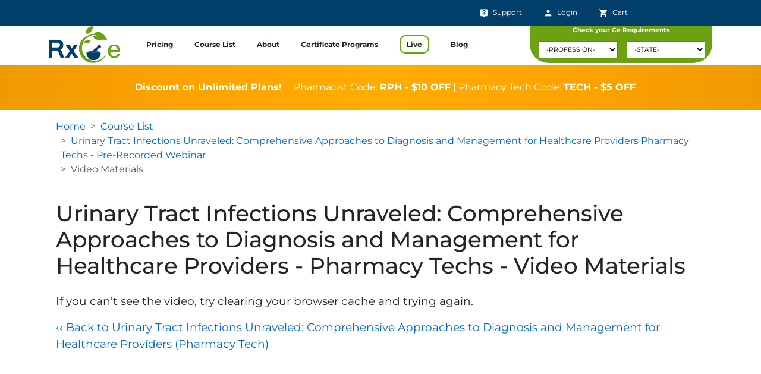

--- FILE ---
content_type: text/html; charset=utf-8
request_url: https://rxce.com/Video-Materials/2323
body_size: 8982
content:


<!DOCTYPE html>
<html lang="en" class="no-js">
<head>
    <meta charset="utf-8" />
    <meta name="viewport" content="width=device-width, initial-scale=1.0" />
    <meta name="theme-color" content="#003F69" />


    
    <meta name="description"
          content="The pre-recorded webinar materials for RxCe&#x27;s continuing education course Urinary Tract Infections Unraveled: Comprehensive Approaches to Diagnosis and Management for Healthcare Providers for Pharmacy Techs." />


    <link rel="canonical" href="https://rxce.com/Video-Materials/2323" />

    <!-- Start cookieyes banner -->
    <script id="cookieyes" type="text/javascript" src="https://cdn-cookieyes.com/client_data/074e2b45122c64e44bff1b43/script.js"></script>
    <!-- End cookieyes banner -->

    <style id="funstyleholder" nonce="tuEKI6M0HdTI6hwqL9KGGgb4yKkPZvaasXrMu&#x2B;48fCM=">
        #afunstyle {
            color: green;
        }

        /* Let's keep material icons from ruining our cls */
        .material-icons {
            width: 20px;
            overflow: hidden;
            text-align: center;
            line-height: 20px; /* Ensures vertical alignment */
            font-size: 0; /* Prevents text from affecting the layout */
        }

        .material-icons.prod-circle {
            width: unset;
        }

            .material-icons.full-width {
                width: unset;
            }



    </style>

    <script nonce="tuEKI6M0HdTI6hwqL9KGGgb4yKkPZvaasXrMu&#x2B;48fCM=">document.documentElement.classList.remove("no-js");</script>

     <script type="text/javascript" src="//script.crazyegg.com/pages/scripts/0010/7850.js" async="async"></script>
   
    
        <!-- Facebook Pixel Code-->
        <script nonce="tuEKI6M0HdTI6hwqL9KGGgb4yKkPZvaasXrMu&#x2B;48fCM=">
            !function (f, b, e, v, n, t, s) {
            if (f.fbq) return; n = f.fbq = function () {
            n.callMethod ?
            n.callMethod.apply(n, arguments) : n.queue.push(arguments)
            };
            if (!f._fbq) f._fbq = n; n.push = n; n.loaded = !0; n.version = '2.0';
            n.queue = []; t = b.createElement(e); t.async = !0;
            t.src = v; s = b.getElementsByTagName(e)[0];
            s.parentNode.insertBefore(t, s)
            }(window, document, 'script',
            'https://connect.facebook.net/en_US/fbevents.js');
            fbq('init', '250002987502754');
            fbq('track', 'PageView');
        </script>
        <noscript>
            <img height="1" width="1"
            src="https://www.facebook.com/tr?id=250002987502754&ev=PageView
&noscript=1" />
        </noscript>
        <!-- End Facebook Pixel Code -->

        <title>RxCe - Video Materials For Urinary Tract Infections Unraveled - Pharmacy Techs </title>


    <link rel="stylesheet" href="/lib/bootstrap/css/bootstrap.min.css">


    <link rel="preload" href="https://fonts.googleapis.com/icon?family=Material+Icons&display=swap" as="style" onload="this.onload = null; this.rel = 'stylesheet'; this.nonce = 'tuEKI6M0HdTI6hwqL9KGGgb4yKkPZvaasXrMu&#x2B;48fCM='">
    <noscript><link rel="stylesheet" href="https://fonts.googleapis.com/icon?family=Material+Icons&display=swap"></noscript> 


    <link rel="stylesheet" href="/css/site.css" />

    <link rel="stylesheet" href="/css/style_new.css?v=pjHQAC0YyRWBajY11Wo6I9IQiB1TVnMQYRfEMco-Oh0" />

    <link rel="stylesheet" href="/css/StyleUpwork.css">



    <link rel="apple-touch-icon" sizes="180x180" href="/apple-touch-icon.png">
    <link rel="icon" type="image/png" sizes="32x32" href="/favicon-32x32.png">
    <link rel="icon" type="image/png" sizes="16x16" href="/favicon-16x16.png">
    <link rel="manifest" href="/manifest.json">


    <script src="https://analytics.ahrefs.com/analytics.js" data-key="/qZ3Yl7IzoJ1+Q7GHls64g" async></script>

    <script async src="/js/modernizer-webp.js?v=1ymHHbfM_H3xCr469GBb6quJSf72AHBnhBkYsgn8Cts"></script>

    <!-- 7-26-21: Google Tag Manager Doug -->
    <!-- Google Tag Manager -->
    <script nonce="tuEKI6M0HdTI6hwqL9KGGgb4yKkPZvaasXrMu&#x2B;48fCM=">
        (function (w, d, s, l, i) {
            w[l] = w[l] || []; w[l].push({
                'gtm.start':
                    new Date().getTime(), event: 'gtm.js'
            }); var f = d.getElementsByTagName(s)[0],
                j = d.createElement(s), dl = l != 'dataLayer' ? '&l=' + l : ''; j.async = true; j.src =
                    'https://www.googletagmanager.com/gtm.js?id=' + i + dl; f.parentNode.insertBefore(j, f);
        })(window, document, 'script', 'dataLayer', 'GTM-KHHLX5Q');</script>
    <!-- End Google Tag Manager -->
    <!-- Global site tag (gtag.js) - Google Analytics -->

    <!--Bing-->
    <script nonce="tuEKI6M0HdTI6hwqL9KGGgb4yKkPZvaasXrMu&#x2B;48fCM=">(function (w, d, t, r, u) { var f, n, i; w[u] = w[u] || [], f = function () { var o = { ti: "134541452" }; o.q = w[u], w[u] = new UET(o), w[u].push("pageLoad") }, n = d.createElement(t), n.src = r, n.async = 1, n.onload = n.onreadystatechange = function () { var s = this.readyState; s && s !== "loaded" && s !== "complete" || (f(), n.onload = n.onreadystatechange = null) }, i = d.getElementsByTagName(t)[0], i.parentNode.insertBefore(n, i) })(window, document, "script", "//bat.bing.com/bat.js", "uetq");</script>

    <!-- Hotjar Tracking Code for RXCE -->

        <script async nonce="tuEKI6M0HdTI6hwqL9KGGgb4yKkPZvaasXrMu&#x2B;48fCM=">(function (h, o, t, j, a, r) { h.hj = h.hj || function () { (h.hj.q = h.hj.q || []).push(arguments) }; h._hjSettings = { hjid: 3223359, hjsv: 6 }; a = o.getElementsByTagName('head')[0]; r = o.createElement('script'); r.async = 1; r.src = t + h._hjSettings.hjid + j + h._hjSettings.hjsv; a.appendChild(r); })(window, document, 'https://static.hotjar.com/c/hotjar-', '.js?sv=');</script>


    
        <link href="https://vjs.zencdn.net/7.20.3/video-js.min.css" rel="stylesheet" />
    <script type="application/ld&#x2B;json">
        {
          "@context": "https://schema.org",
          "@type": "BreadcrumbList",
            "itemListElement": [{
              "@type": "ListItem",
              "position": 1,
              "name": "Home",
              "item": "https://rxce.com/"
            },{
            "@type": "ListItem",
            "position": 2,
            "name": "Course List",
            "item": "https://rxce.com/CourseList"
          },{
            "@type": "ListItem",
            "position": 3,
            "name": "Urinary Tract Infections Unraveled: Comprehensive Approaches to Diagnosis and Management for Healthcare Providers - Pharmacy Techs - Pre-Recorded Webinar",
            "item": "https://rxce.com/Urinary-Tract-Infections-Unraveled-Tech-Webinar-ACPE-CEU"
          },
          {
            "@type": "ListItem",
            "position": 4,
            "name": "Video Materials For Urinary Tract Infections Unraveled - Pharmacy Techs"
          }]
        }
    </script>

	<meta name="theme-color" content="#003F69" />
	<link rel="manifest" href="/manifest.webmanifest" />
</head>
<body>

    <!-- 7-23-21: Google Tag Manager (noscript) Doug -->
    <!-- Google Tag Manager (noscript) -->
    <noscript>
        <iframe src="https://www.googletagmanager.com/ns.html?id=GTM-KHHLX5Q"
                height="0" width="0" style="display:none;visibility:hidden"></iframe>
    </noscript>
    <!-- End Google Tag Manager (noscript) -->

    <!-- Added by Doug 9-6-25 -->
    <div id="fb-root"></div>
    <script async defer crossorigin="anonymous" src="https://connect.facebook.net/en_US/sdk.js#xfbml=1&version=v23.0&appId=207568699282161" nonce="tuEKI6M0HdTI6hwqL9KGGgb4yKkPZvaasXrMu&#x2B;48fCM="></script>
    <!--End-->

    <header class="header">
        <nav class="navbar navbar-expand-sm navbar-toggleable-sm navbar-light border-bottom nav-font rxce_design_navbar">
            <div class="d-sm-none d-block">
                <button class="navbar-toggler" type="button" data-bs-toggle="collapse" data-bs-target=".navbar-collapse" aria-controls="navbarSupportedContent" aria-expanded="false" aria-label="Toggle navigation">
                    <span class="material-icons" style="color:white; font-size: 22pt;">
                        menu
                    </span>
                </button>
                <a class="nav-item" style="float: right; padding-left: 7px; padding-top: 2px;" href="/"><img src="/img/logo_rxce_white.png" alt="Rxce Logo" class="rxce-navbar-logo" height="30" width="58" style="vertical-align: center;" /></a>
            </div>

            <div class="d-sm-none d-flex">
                

<ul class="navbar-nav top-nav-container">
    <li class="nav-item">
            <a class="nav-link text-light" href="/Identity/Account/Login"><span class="material-icons">person</span>Login</a>
    </li>
</ul>

                <ul class="nav navbar-nav top-nav-container">
                    <li class="nav-item">
                <a class="nav-link text-light" href="/Cart">
                    <span class="material-icons">shopping_cart</span>
                        <span class="cart-counter"></span>
                </a>
                </li>
                </ul>
            </div>
            <div class="navbar-collapse collapse d-sm-inline-flex flex-sm-row-reverse">
                <ul class="nav navbar-nav top-nav-container" style="white-space:nowrap; margin-right:200px;">
                    <li class="nav-item">
                        <a class="nav-link text-light d-none d-sm-block" href="/Cart">
                            <span class="material-icons">shopping_cart</span>Cart
                                <span class="cart-counter"></span>
                        </a>
                    </li>
                </ul>
                

<ul class="navbar-nav top-nav-container">
    <li class="nav-item"><a class="nav-link text-light nav-link-mobile" href="/Support"><span class="material-icons">live_help</span>Support</a></li>
        <li class="nav-item d-none d-sm-block">
            <a class="nav-link text-light" href="/Identity/Account/Login"><span class="material-icons">person</span>Login</a>
    </li>
</ul>

            </div>
            <div class="fb-like-container">
                <div class="fb-like" data-href="https://rxce.com/" data-layout="button" data-action="like" data-size="small" data-share="false" data-width="90"></div>
            </div>
        </nav>
        <nav class="navbar navbar-expand-sm navbar-toggleable-sm hi_design_navbar nav-shadow-wm second-navbar">

            <div class="container">
                <div class="d-none d-sm-block">
                    <a class="navbar-brand" href="/">

<picture>
    <source  srcset="/img/webp/logo_rxce.webp" type="image/webp">
    <source  srcset="/img/logo_rxce.png" type="image/png">
        <source srcset="/img/webp/logo_rxce.webp" type="image/webp">
        <source srcset="/img/logo_rxce.png" type="image/png">
    <img src="/img/logo_rxce.png" alt="The logo for RxCe, a site for Pharmacist and Pharmacy Tech CEs" style="height:62px;" class="" width=120px height=62px>
</picture>
</a>

                </div>
                <div class="navbar-collapse collapse d-sm-inline-flex flex-sm-row-reverse navstuff-mobile">
                    <ul class="navbar-nav flex-grow-1 nav" style="font-size:1em; font-weight:bold;">
                        <li class="nav-item">
                            <a class="nav-link text-dark font-weight-normal nav-link-mobile" href="/CePricing">Pricing</a>
                        </li>
                        <li class="nav-item">
                            <a class="nav-link text-dark font-weight-normal nav-link-mobile" href="/CourseList">Course List</a>
                        </li>
                        <li class="nav-item">
                            <a class="nav-link text-dark font-weight-normal nav-link-mobile" href="/About">About</a>
                        </li>
                        <li class="nav-item">
                            <a class="nav-link text-dark font-weight-normal nav-link-mobile" href="/CertificatePrograms">Certificate Programs</a>
                        </li>
                        <li class="nav-item live-mobile-li">
                            <a class="nav-link text-dark font-weight-normal nav-link-mobile" href="/Live"><span class="live-span">Live</span></a>
                        </li>
                        <li class="nav-item d-block d-sm-none">
                            <a class="nav-link text-dark font-weight-normal nav-link-mobile" href="/StateRequirements"><span class="live-span">State Requirements</span></a>
                        </li>
                        <li class="nav-item">
                            <a class="nav-link text-dark font-weight-normal nav-link-mobile" href="/Articles">Blog</a>
                        </li>
                        <li>     
                
                
</li>
                    </ul>
                </div>

                <div class="d-none d-sm-block">
<div class="findyourboardbox">
    <div class="container">
        <form method="post" class="" id="reqFormHeader" action="/StateRequirements?handler=PickState">
            <div class="row">
                <div class="col-12 white-small-header text-center" style="margin-bottom: 8px;"><a href="/StateRequirements">Check your Ce Requirements</a></div>
            </div>
            <div class="row" style=" margin-right: 0;">
                <div class="col-md-6 col-12 text-center" style="padding: 0 0 0 15px;">
                    <select class="boardbox-dropdown prof-select-time-header" id="SelectedProfessionHeader" aria-label="Select a profession" style="margin-bottom: 8px; width: 100%;" data-val="true" data-val-required="The SelectedProfession field is required." name="SelectedProfession">
                    <option>-PROFESSION-</option>
<option value="Pharmacist">Pharmacist</option>
<option value="Pharmacy-Tech">Pharmacy Tech</option>
<option value="Student">Student</option>
</select>
                </div>
                <div class="col-md-6 col-12 text-center" style="padding: 0 0 0 15px;">
                    <select class="boardbox-dropdown state-select-time-header" id="SelectedStateHeader" aria-label="Select a state" style="margin-bottom: 8px; width: 100%;" data-val="true" data-val-required="The SelectedState field is required." name="SelectedState">
                    <option>-STATE-</option>
<option value="Alabama">Alabama</option>
<option value="Alaska">Alaska</option>
<option value="Arizona">Arizona</option>
<option value="Arkansas">Arkansas</option>
<option value="California">California</option>
<option value="Colorado">Colorado</option>
<option value="Connecticut">Connecticut</option>
<option value="Delaware">Delaware</option>
<option value="District of Columbia">District of Columbia</option>
<option value="Florida">Florida</option>
<option value="Georgia">Georgia</option>
<option value="Guam">Guam</option>
<option value="Hawaii">Hawaii</option>
<option value="Idaho">Idaho</option>
<option value="Illinois">Illinois</option>
<option value="Indiana">Indiana</option>
<option value="Iowa">Iowa</option>
<option value="Kansas">Kansas</option>
<option value="Kentucky">Kentucky</option>
<option value="Louisiana">Louisiana</option>
<option value="Maine">Maine</option>
<option value="Maryland">Maryland</option>
<option value="Massachusetts">Massachusetts</option>
<option value="Michigan">Michigan</option>
<option value="Minnesota">Minnesota</option>
<option value="Mississippi">Mississippi</option>
<option value="Missouri">Missouri</option>
<option value="Montana">Montana</option>
<option value="Nebraska">Nebraska</option>
<option value="Nevada">Nevada</option>
<option value="New Hampshire">New Hampshire</option>
<option value="New Jersey">New Jersey</option>
<option value="New Mexico">New Mexico</option>
<option value="New York">New York</option>
<option value="North Carolina">North Carolina</option>
<option value="North Dakota">North Dakota</option>
<option value="Ohio">Ohio</option>
<option value="Oklahoma">Oklahoma</option>
<option value="Oregon">Oregon</option>
<option value="Pennsylvania">Pennsylvania</option>
<option value="Puerto Rico">Puerto Rico</option>
<option value="Rhode Island">Rhode Island</option>
<option value="South Carolina">South Carolina</option>
<option value="South Dakota">South Dakota</option>
<option value="Tennessee">Tennessee</option>
<option value="Texas">Texas</option>
<option value="Utah">Utah</option>
<option value="Vermont">Vermont</option>
<option value="Virgin Islands">Virgin Islands</option>
<option value="Virginia">Virginia</option>
<option value="Washington">Washington</option>
<option value="West Virginia">West Virginia</option>
<option value="Wisconsin">Wisconsin</option>
<option value="Wyoming">Wyoming</option>
</select>
                </div>
            </div>
        <input name="__RequestVerificationToken" type="hidden" value="CfDJ8MwtcNseT_JAnXBy-GxbJQlD0N8UEJyF9cITTJ8rmPm4yLFHBTh9j6snGFSb0ypfDKt1Gu9mIrUvBw-yeItmcR8PLdzrN4kA35aA8t0uOkoNzDkgjYAcByp93jTFnMaE9O7ht8ZqfyfQHD1E0TgWbq0" /></form>
    </div>
</div>                </div>
            </div>



        </nav>
    </header>
    


        <div class="discount-code-bar">
            <div class="container">

                <div class="row d-md-block d-none">
                    <div class="col-12 text-center discount-code-bar-new-text" style="padding: 18px 0;">
                        <b class="p-3">Discount on Unlimited Plans!</b> Pharmacist Code: <b>RPH - $10 OFF</b> <b>|</b> Pharmacy Tech Code: <b>TECH - $5 OFF</b>
                    </div>
                </div>
                <div class="row d-md-none d-block">
                    <div class="col-12 col-md-4 text-center discount-code-bar-main-text">
                        Discount On Unlimited Plans!
                    </div>
                    <div class="col-12 col-md-8 discount-code-bar-sub-text">
                        <div class="row">
                            <div class="col-sm-6 col-12 text-center text-sm-end">
                                Pharmacist Code: <b>RPH</b> - $10 off
                            </div>
                            <div class="col-sm-6 col-12 text-center text-sm-start">
                                Pharmacy Tech Code: <b>TECH</b> - $5 off
                            </div>
                        </div>
                    </div>
                </div>
            </div>
        </div>


     
    <div class="container">
        <main role="main" class="pb-3">
            


<div class="container">
    <div class="row">
        <div class="col-12">
            <nav class="rxce-breadcrumb" style="--bs-breadcrumb-divider: '>';" aria-label="breadcrumb">
                <ol class="breadcrumb">
                    <li class="breadcrumb-item"><a href="/">Home</a></li>
                    <li class="breadcrumb-item" aria-current="page"><a href="/CourseList">Course List</a></li>
                    <li class="breadcrumb-item" aria-current="page"> <a href="/Urinary-Tract-Infections-Unraveled-Tech-Webinar-ACPE-CEU">Urinary Tract Infections Unraveled: Comprehensive Approaches to Diagnosis and Management for Healthcare Providers Pharmacy Techs - Pre-Recorded Webinar</a></li>
                    <li class="breadcrumb-item active" aria-current="page">Video Materials</li>
                </ol>
            </nav>
        </div>
        <div class="col-12">
            <h1>Urinary Tract Infections Unraveled: Comprehensive Approaches to Diagnosis and Management for Healthcare Providers - Pharmacy Techs - Video Materials</h1>
        </div>
    </div>
    
</div>

<div class="container">
    <video-js id="vid-course" class="video-js vjs-big-play-centered">
        <source src="https://rxce-videos.sfo3.cdn.digitaloceanspaces.com/RXW172.mp4" type="video/mp4" />
        <p class="vjs-no-js">
            If you can't see the video, try clearing your browser cache and trying again. 
        </p>
    </video-js>
    <p style="margin-top: 10px;">
        <a href="/Urinary-Tract-Infections-Unraveled-Tech-Webinar-ACPE-CEU">&lsaquo;&lsaquo; Back to Urinary Tract Infections Unraveled: Comprehensive Approaches to Diagnosis and Management for Healthcare Providers (Pharmacy Tech)</a>
    </p>

</div>


        </main>
    </div>
    

    
        <div class="d-sm-none d-block">
            <div class="container-fluid findyourboardbar">
    <div class="container">
        <form method="post" class="" id="reqForm" action="/StateRequirements?handler=PickState">
            <div class="row align-items-center">
                <div class="col-sm-4 col-12 fw-bold text-sm-start text-center text-light d-flex align-items-center thewordsontheboxthatisgreenmobile">Find CE Requirements and ACPE-Accredited Pharmacy Courses:</div>
                <div class="col-sm-4 col-12 d-flex align-items-center">
                    <select class="prof-select-time bar-dropdown fancy-dropdown" aria-label="Select a profession" style="width:100%;" data-val="true" data-val-required="The SelectedProfession field is required." id="SelectedProfession" name="SelectedProfession">
                    <option>-PROFESSION-</option>
<option value="Pharmacist">Pharmacist</option>
<option value="Pharmacy-Tech">Pharmacy Tech</option>
<option value="Student">Student</option>
</select>
                </div>
                <div class="col-sm-4 col-12 d-flex align-items-center">
                    <select class="state-select-time bar-dropdown fancy-dropdown" aria-label="Select a state" style="width:100%;" data-val="true" data-val-required="The SelectedState field is required." id="SelectedState" name="SelectedState">
                    <option>-STATE-</option>
<option value="Alabama">Alabama</option>
<option value="Alaska">Alaska</option>
<option value="Arizona">Arizona</option>
<option value="Arkansas">Arkansas</option>
<option value="California">California</option>
<option value="Colorado">Colorado</option>
<option value="Connecticut">Connecticut</option>
<option value="Delaware">Delaware</option>
<option value="District of Columbia">District of Columbia</option>
<option value="Florida">Florida</option>
<option value="Georgia">Georgia</option>
<option value="Guam">Guam</option>
<option value="Hawaii">Hawaii</option>
<option value="Idaho">Idaho</option>
<option value="Illinois">Illinois</option>
<option value="Indiana">Indiana</option>
<option value="Iowa">Iowa</option>
<option value="Kansas">Kansas</option>
<option value="Kentucky">Kentucky</option>
<option value="Louisiana">Louisiana</option>
<option value="Maine">Maine</option>
<option value="Maryland">Maryland</option>
<option value="Massachusetts">Massachusetts</option>
<option value="Michigan">Michigan</option>
<option value="Minnesota">Minnesota</option>
<option value="Mississippi">Mississippi</option>
<option value="Missouri">Missouri</option>
<option value="Montana">Montana</option>
<option value="Nebraska">Nebraska</option>
<option value="Nevada">Nevada</option>
<option value="New Hampshire">New Hampshire</option>
<option value="New Jersey">New Jersey</option>
<option value="New Mexico">New Mexico</option>
<option value="New York">New York</option>
<option value="North Carolina">North Carolina</option>
<option value="North Dakota">North Dakota</option>
<option value="Ohio">Ohio</option>
<option value="Oklahoma">Oklahoma</option>
<option value="Oregon">Oregon</option>
<option value="Pennsylvania">Pennsylvania</option>
<option value="Puerto Rico">Puerto Rico</option>
<option value="Rhode Island">Rhode Island</option>
<option value="South Carolina">South Carolina</option>
<option value="South Dakota">South Dakota</option>
<option value="Tennessee">Tennessee</option>
<option value="Texas">Texas</option>
<option value="Utah">Utah</option>
<option value="Vermont">Vermont</option>
<option value="Virgin Islands">Virgin Islands</option>
<option value="Virginia">Virginia</option>
<option value="Washington">Washington</option>
<option value="West Virginia">West Virginia</option>
<option value="Wisconsin">Wisconsin</option>
<option value="Wyoming">Wyoming</option>
</select>
                </div>

            </div>
        <input name="__RequestVerificationToken" type="hidden" value="CfDJ8MwtcNseT_JAnXBy-GxbJQlD0N8UEJyF9cITTJ8rmPm4yLFHBTh9j6snGFSb0ypfDKt1Gu9mIrUvBw-yeItmcR8PLdzrN4kA35aA8t0uOkoNzDkgjYAcByp93jTFnMaE9O7ht8ZqfyfQHD1E0TgWbq0" /></form>
    </div>
</div>
        </div>

    <footer class="footer">
        <div class="container bartime">
            
<svg id="Group_157" data-name="Group 157" xmlns="http://www.w3.org/2000/svg" width="11052.512" height="9" viewBox="0 0 1600 9" style="width:100%;">
    <rect id="Rectangle_32" data-name="Rectangle 32" width="400" height="9" transform="translate(1200)" fill="#e3913a" />
    <rect id="Rectangle_33" data-name="Rectangle 33" width="400" height="9" transform="translate(800)" fill="#6ca112" />
    <rect id="Rectangle_34" data-name="Rectangle 34" width="400" height="9" transform="translate(400)" fill="#126ea3" />
    <rect id="Rectangle_35" data-name="Rectangle 35" width="400" height="9" fill="#003f69" />
</svg>




        </div>

        <div class="container">
            <div class="d-flex flex-wrap">
                <div class="d-none d-sm-block">
                    <a class="navbar-brand" href="/"><img src="/img/logo_rxce.png" alt="RxCe Logo" class="rxce-navbar-logo" style="height:40px; vertical-align: center;" /></a>
                </div>
                <div class="padded-link">
                    <a class="nav-link new-nav-link" href="/About">About</a>
                </div>
                <div class="padded-link ">
                    <a class="nav-link new-nav-link" href="/CePricing">Pricing</a>
                </div>
                <div class="padded-link ">
                    <a class="nav-link new-nav-link" href="/CourseList">Course List</a>
                </div>
                 <div class="padded-link">
                    <a class="nav-link new-nav-link" href="/CertificatePrograms">Certificate Programs</a>
                </div> 
                <div class="padded-link ">
                    <a class="nav-link new-nav-link" href="/Live">Live</a>
                </div>
                <div class="padded-link ">
                    <a class="nav-link new-nav-link" href="/Articles">Blog</a>
                </div>
                <div class="padded-link">
                    <a class="nav-link new-nav-link" href="/Support">Support</a>
                </div>
                <div class="padded-link">
                    <a class="nav-link new-nav-link" href="/StateRequirements">State Requirements</a>
                </div>
                <div class="padded-link">
                    <a class="nav-link new-nav-link" href="/Accreditation">Accreditation</a>
                </div>
                <div class="padded-link">
                    <a class="nav-link new-nav-link" href="/Reviews">Reviews</a>
                </div>
                <div class="padded-link">
                    <a class="nav-link new-nav-link" href="/GroupPurchases">Group Sales</a>
                </div>
                <div class="padded-link">
                    <a class="nav-link new-nav-link" href="/Privacy">Privacy Policy</a>
                </div>
                <div class="padded-link">
                    <a class="nav-link new-nav-link" href="/TermsOfService">Terms of Service</a>
                </div>
                <div class="padded-link">
                    <a class="nav-link new-nav-link" href="/HTMLSitemap">Sitemap</a>
                </div>
                <div class="d-none d-sm-block" style="padding-left: 20px;">
                    &copy; <span>RxCe.com, LLC</span> 2020 - 2026
                </div>
            </div>

            <div class="d-block d-sm-none row">
                <div class="col-12 footer-bottom-container">
                    <p>
                        &copy; <span>RxCe.com, LLC</span> 2020 - 2026 <br />
                    </p>
                </div>
            </div>
        </div>
    </footer>
    <script src="/lib/jquery/dist/jquery.min.js"></script>
    <script src="/lib/bootstrap/js/bootstrap.bundle.min.js"></script>
    <script src="/js/sitewide.js?v=BQSpC7XMs2rfMBn0TPHkHrZBmTrbTIy_oAoTDAsIB70"></script>
    <script src="/lib/axios/dist/axios.min.js"></script>
    
            <script src="https://vjs.zencdn.net/7.20.3/video.min.js"></script>
        <script>
        var player = videojs('vid-course', {
            controls: true,
            fluid: true,
            controlBar: {
                progressControl: false
            },
            preload: "auto"
        });
        </script>


    <script type="text/javascript">
    </script>


        <script type="text/javascript">

            (function (c, l, a, r, i, t, y) {

                c[a] = c[a] || function () { (c[a].q = c[a].q || []).push(arguments) };

                t = l.createElement(r); t.async = 1; t.src = "https://www.clarity.ms/tag/" + i;

                y = l.getElementsByTagName(r)[0]; y.parentNode.insertBefore(t, y);

            })(window, document, "clarity", "script", "mk7aueaewo");

        </script>

	<script>'serviceWorker'in navigator&&navigator.serviceWorker.register('/serviceworker', { scope: '/' })</script></body>
</html>


--- FILE ---
content_type: text/css; charset=UTF-8
request_url: https://rxce.com/css/style_new.css?v=pjHQAC0YyRWBajY11Wo6I9IQiB1TVnMQYRfEMco-Oh0
body_size: 10095
content:
:root{--new-1-darkblue:#003f69;--new-2-medblue:#126ea3;--new-3-green:#6ca112;--new-4-yelloworange:#e3913a;--new-5-redish:#92140c;--new-6-greywhite:#efefef;--new-7-white:#fff;--new-8-black:#000;--new-9-grey:#707070;--new-10-purpleblue:#580c92;--body-bg:var(--new-7-white);--secondary-bg:var(--new-6-greywhite);--inset-bg:#f5f5f5;--new-darkgreen:#11924f;--new-3-green-text:#007504;--new-4-yelloworange-text:#a66621;--orange:#ffa500;--darker-orange:#e59400;--yellow:#ff0}@font-face{font-family:'Montserrat';font-style:normal;font-weight:100;font-display:swap;src:url('../fonts/Montserrat-Light.ttf?v=Zub9_OmWSUdhjOShC6zOBJDABqU') format('trueType');unicode-range:U+0-FF,U+131,U+152-153,U+2BB-2BC,U+2C6,U+2DA,U+2DC,U+2000-206F,U+2074,U+20AC,U+2122,U+2191,U+2193,U+2212,U+2215,U+FEFF,U+FFFD}@font-face{font-family:'Montserrat';font-style:normal;font-weight:200;font-display:swap;src:url('../fonts/Montserrat-ExtraLight.ttf?v=8tx646LjT1H8f9cbzWHm8OiQbng') format('trueType');unicode-range:U+0-FF,U+131,U+152-153,U+2BB-2BC,U+2C6,U+2DA,U+2DC,U+2000-206F,U+2074,U+20AC,U+2122,U+2191,U+2193,U+2212,U+2215,U+FEFF,U+FFFD}@font-face{font-family:'Montserrat';font-style:normal;font-weight:300;font-display:swap;src:url('../fonts/Montserrat-Thin.ttf?v=Kzur45tCi0gc-lzQXkZBPSiO3iA') format('trueType');unicode-range:U+0-FF,U+131,U+152-153,U+2BB-2BC,U+2C6,U+2DA,U+2DC,U+2000-206F,U+2074,U+20AC,U+2122,U+2191,U+2193,U+2212,U+2215,U+FEFF,U+FFFD}@font-face{font-family:'Montserrat';font-style:normal;font-weight:400;font-display:swap;src:url('../fonts/Montserrat-Regular.ttf?v=gaRBSvOU8zgKmkbBe0LPlRtxhSM') format('trueType');unicode-range:U+0-FF,U+131,U+152-153,U+2BB-2BC,U+2C6,U+2DA,U+2DC,U+2000-206F,U+2074,U+20AC,U+2122,U+2191,U+2193,U+2212,U+2215,U+FEFF,U+FFFD}@font-face{font-family:'Montserrat';font-style:normal;font-weight:500;font-display:swap;src:url('../fonts/Montserrat-Medium.ttf?v=PhRxe6JDCkEupCYGaUP_6y8EEb4') format('trueType');unicode-range:U+0-FF,U+131,U+152-153,U+2BB-2BC,U+2C6,U+2DA,U+2DC,U+2000-206F,U+2074,U+20AC,U+2122,U+2191,U+2193,U+2212,U+2215,U+FEFF,U+FFFD}@font-face{font-family:'Montserrat';font-style:normal;font-weight:600;font-display:swap;src:url('../fonts/Montserrat-SemiBold.ttf?v=AVMFVJwZxXWoS4NW8H_5D58Ytw4') format('trueType');unicode-range:U+0-FF,U+131,U+152-153,U+2BB-2BC,U+2C6,U+2DA,U+2DC,U+2000-206F,U+2074,U+20AC,U+2122,U+2191,U+2193,U+2212,U+2215,U+FEFF,U+FFFD}@font-face{font-family:'Montserrat';font-style:normal;font-weight:700;font-display:swap;src:url('../fonts/Montserrat-Bold.ttf?v=oymvKLwG8f9Zgfm9ZlUxaGBmNYQ') format('trueType');unicode-range:U+0-FF,U+131,U+152-153,U+2BB-2BC,U+2C6,U+2DA,U+2DC,U+2000-206F,U+2074,U+20AC,U+2122,U+2191,U+2193,U+2212,U+2215,U+FEFF,U+FFFD}@font-face{font-family:'Montserrat';font-style:normal;font-weight:800;font-display:swap;src:url('../fonts/Montserrat-ExtraBold.ttf?v=_K4fbgRK-vJf9BlHSjmdJ2Qnw_Q') format('trueType');unicode-range:U+0-FF,U+131,U+152-153,U+2BB-2BC,U+2C6,U+2DA,U+2DC,U+2000-206F,U+2074,U+20AC,U+2122,U+2191,U+2193,U+2212,U+2215,U+FEFF,U+FFFD}@font-face{font-family:'Montserrat';font-style:normal;font-weight:900;font-display:swap;src:url('../fonts/Montserrat-Black.ttf?v=BKaNJsDQwXqO6jHHmsf0he1s0p8') format('trueType');unicode-range:U+0-FF,U+131,U+152-153,U+2BB-2BC,U+2C6,U+2DA,U+2DC,U+2000-206F,U+2074,U+20AC,U+2122,U+2191,U+2193,U+2212,U+2215,U+FEFF,U+FFFD}body{font-family:'Montserrat',Arial!important;background-color:var(--body-bg);padding-top:109px;padding-bottom:206px;font-size:14pt}.title h2{font-size:38px;font-weight:700;color:#2e2d35}h3{letter-spacing:0;color:#2e2d35;opacity:1;font-weight:700;font-size:22px}h1,h2{padding-top:1.5rem;font-size:28pt;padding-bottom:1rem}h2{padding-top:.75rem;font-size:28pt;padding-bottom:.75rem}a{text-decoration:none}a:hover{color:#00008b}.link-button{text-decoration:none;background-color:transparent;border:0;color:#00f}.link-button:hover{color:#00008b}p{font-size:14pt}.font-other-font{font-family:'Montserrat'}@media(max-width:1199px){body{padding-top:123px}}@media(max-width:768px){body{padding-top:187px}}@media(max-width:678px){body{padding-bottom:304px}}@media(max-width:575px){body{padding-top:49px;padding-bottom:304px}.fb-like-container{display:none}}@media(max-width:478px){h2{font-size:20pt}body{padding-top:50px;padding-bottom:474px}}.navbar.rxce_design_navbar{padding:.25rem 1rem}.live-span{border:2px solid #6ca112;background-color:#f9fff5;border-radius:10px;padding:6px 10px;max-width:55px;text-align:center}.nav-link{font-size:9pt;margin-left:20px}.homepage-picture-container{position:absolute;width:100%;z-index:-3}.homepage-picture{width:48vw;z-index:-10;position:relative;max-width:700px}@media(max-width:576px){.homepage-picture-container{position:relative;width:100%;z-index:-3}.homepage-picture{max-width:90%;width:unset;padding-top:1.5rem}.navbar.rxce_design_navbar.second-navbar{padding:0}.nav-link.nav-link-mobile{padding:10px}.nav-link.nav-link-mobile:hover{background-color:rgba(100,100,100,.25)}.navstuff-mobile{border-top:0;border-radius:2px}.live-span{border:unset;background-color:unset;border-radius:unset;padding:unset;max-width:unset;text-align:unset}.live-mobile-li{background-color:#c5ffbf}.nav-link{font-size:14pt;margin-left:20px}}.pricing-header{text-align:center;font-size:38px;font-weight:700;color:#2e2d35}.inverted-header-blue{background-color:var(--new-1-darkblue)}.inverted-header-blue h1{color:#fff;padding:1rem}.inverted-header{background-color:var(--new-1-darkblue);color:#fff}.inverted-header h1{color:#fff;width:100%;text-align:center;margin-bottom:0;font-size:30px}.manageaccount-button{max-width:250px}@media(max-width:478px){.manageaccount-button{max-width:unset}}.rxce_design_navbar{background-color:var(--new-1-darkblue);border-bottom-color:var(--new-1-darkblue)!important;z-index:100}.second-navbar{padding-top:0;padding-bottom:0}.nav-link span.material-icons{font-variant:normal;display:inline-flex;vertical-align:middle;font-size:16px;margin-right:3px}.fancy-second-nav-bg{background:linear-gradient(to bottom,#fff,transparent)}.findyourboardbar{background:var(--new-3-green);padding:16px 0}.findyourboardblurb{background:var(--new-3-green);padding:16px 0;margin:10px;border-radius:0 0 32px 32px}@media(max-width:478px){.findyourboardbar{padding:10px 0}}.findyourboardbox{background-color:var(--new-3-green);border-radius:0 0 32px 32px;max-width:320px;margin-top:-14px;padding-top:14px}.boardbox-dropdown{font-size:8pt;padding:6px 8px;background:#fff 0% 0% no-repeat padding-box;border:1px solid #707070}.bar-dropdown{padding:10px 8px;background:#fff 0% 0% no-repeat padding-box;border:1px solid #707070}.white-small-header{font-size:8pt;font-weight:bold;color:var(--new-7-white)}.white-small-header a{color:var(--new-7-white)}.btn-awesome{color:#fff;background-color:var(--new-4-yelloworange);font-size:14px;font-weight:800;height:auto;text-align:center;text-transform:uppercase;-webkit-font-smoothing:antialiased;white-space:normal;border-radius:0 50px 50px 50px;margin:2px;padding:10px 15px;box-shadow:0 4px 8px rgba(0,0,0,.2);transition:all .3s ease-in-out}.btn-awesome-wider{padding:8px 25%}.btn-awesome:hover{background-color:#fff;border:1px solid #000;box-shadow:0 6px 12px rgba(0,0,0,.25)}.btn-awesome.btn-awesome-major{text-transform:capitalize;font-size:13pt;font-weight:normal;width:100%}.btn-awesome.btn-awesome-outline{background-color:var(--new-7-white);color:var(--new-4-yelloworange);border:2px solid var(--new-4-yelloworange)}.btn-awesome.btn-awesome-outline.disabled{color:var(--new-6-greywhite);border:2px solid var(--new-6-greywhite)}.btn-awesome.btn-awesome-outline.btn-awesome-g{color:var(--new-3-green);border:2px solid var(--new-3-green)}.btn-awesome.btn-awesome-outline.btn-awesome-b{color:var(--new-2-medblue);border:2px solid var(--new-2-medblue);background-color:var(--new-7-white)}.btn-awesome.btn-awesome-outline:hover{border:2px solid #000;color:#000}.btn-awesome-g{color:#fff;background-color:var(--new-3-green);font-size:14px;font-weight:800;height:auto;text-align:center;text-transform:uppercase;-webkit-font-smoothing:antialiased;white-space:normal;border-radius:0 50px 50px 50px;margin:2px}.btn-awesome-width100{width:100%}.btn-awesome-g:hover{background-color:#fff;border:1px solid #000}.btn-awesome.btn-awesome-b{background-color:var(--new-2-medblue)}.btn-awesome.btn-awesome-b:hover{background-color:#e0ffff;border:1px solid #000}.btn-awesome.btn-awesome-r{background-color:#f00}.btn-awesome.btn-awesome-r:hover{background-color:#ffe4e1;border:1px solid #000}.btn-awesome span{vertical-align:middle}.btn-awesome-mini{color:#000;background-color:var(--new-7-white);border:1px solid var(--new-7-white);font-size:16px;height:auto;text-align:center;-webkit-font-smoothing:antialiased;white-space:normal;border-radius:0 50px 50px 50px;margin:2px;min-height:48px;transition:.5s ease}.btn-awesome-mini:hover{border:1px solid var(--new-2-medblue);background-color:#e0ffff}.btn-awesome-mini.selected{border:1px solid var(--new-2-medblue);background-color:var(--new-2-medblue);color:#fff}.btn-awesome-mini.btn-awesome-mini-special-r{color:var(--new-5-redish)}.btn-awesome-mini.btn-awesome-mini-special-r.selected{background-color:var(--new-5-redish);color:#fff;border-color:#000}.btn-awesome-mini.btn-awesome-mini-special-g{color:var(--new-3-green)}.btn-awesome-mini.btn-awesome-mini-special-g.selected{background-color:var(--new-3-green);color:#fff;border-color:#000}.btn-awesome-mini.btn-awesome-mini-special-b{color:var(--new-2-medblue)}.btn-awesome-mini.btn-awesome-mini-special-b.selected{background-color:var(--new-2-medblue);color:#fff;border-color:#000}.btn-awesome-mini img{height:15px}.btn-awesome-mini.selected img{filter:brightness(1000)}h1.homepagehl{font-size:18pt;margin-bottom:0}.push-into-margins{margin-left:10vw}.homepage-explainer-p{font-size:12pt}select.chosen{background-color:#98fb98}select.chosen:focus{background-color:#98fb98}.header{background-color:#fff;position:fixed;top:0;left:0;width:100%;z-index:1000}.footer .bartime{text-align:center}.new-nav-link{text-transform:uppercase;color:#000}.rxce-breadcrumb{margin-top:1rem;font-size:12pt}.grey-small-homepage-logo{width:100%;max-width:65px;text-align:center}.small-explainer-text{font-size:9pt;padding:10px 0;font-style:italic}.threedee-container .bg{position:absolute;z-index:-3;margin-top:-55px;left:0;right:0;width:100%}.fancy_elevated_card{background-color:var(--body-bg);padding:20px 7px;border-radius:0 20px 20px 20px;box-shadow:0 .25rem .75rem rgba(0,0,0,.2);width:200px;margin-bottom:10px}.test-account-header-desktop{font-weight:bold;font-size:1em;font-size:1mediaem}.grade{font-weight:bold;text-align:center;font-size:1em;font-size:1mediaem}.fancy_elevated_card_plans{background-color:var(--body-bg);padding:20px 35px;border-radius:0 25px 25px 25px;box-shadow:0 .25rem .75rem rgba(0,0,0,.2);margin-bottom:10px;text-align:center;min-height:380px;display:inline-block;width:100%}.fancy_elevated_card .description{font-weight:bold;text-align:center;margin-top:10px;color:#000}.unlimited-plan-button-div{padding-top:100px}.unlimited-plan.smallbox{height:350px}.unlimited-plan-name{color:#000;font-weight:bold;line-height:1.1em;padding:0 0 10px 0;font-size:1.4em}.main-plan .unlimited-plan-name{font-size:1.5em}.unlimited-plan-desc{color:#228b22;font-weight:bold;padding:10px 0 10px 0;line-height:1;min-height:53px;font-size:1.4em}.main-plan .unlimited-plan-desc{font-size:1.5em}.unlimited-plan-desc-2{font-weight:bold;padding:0 0 0 0}.unlimited-plan-desc-3{font-size:.8em}.unlimited-plan-excited-words{color:#126ea3;font-weight:bold;font-size:1em;line-height:1.1;padding:15px 0 15px 0;margin-top:0}.unlimited-plan-guarantee{font-weight:bold;padding:10px 0 20px 0;line-height:1.4em}.main .unlimited-plan-guarantee{padding:10px 0 10px 0;line-height:1.1;font-size:1.4em}@media(max-width:576px){.unlimited-plan-name{color:#000;font-weight:bold;line-height:1.1em;padding:0 0 10px 0;font-size:1em}.main-plan .unlimited-plan-name{font-size:1.1em}.unlimited-plan-desc{color:#228b22;font-weight:bold;padding:10px 0 10px 0;line-height:1;min-height:53px;font-size:1em}.main-plan .unlimited-plan-desc{font-size:1.1em}.unlimited-plan-desc-2{font-size:.8em}.unlimited-plan-desc-3{font-size:.6em}.main-plan .unlimited-plan-guarantee{padding:10px 0 10px 0;line-height:1.1;font-size:.8em}.unlimited-plan-excited-words{font-size:.8em}.rxce-breadcrumb{font-size:9pt}}.pricing-dropdown{white-space:nowrap}.pricing-dropdown .iam{font-size:14pt;vertical-align:central}.live-page-header{font-size:38px;font-weight:700;color:#2e2d35}.calander-container .cal-list{padding:20px 0}@media(max-width:576px){.second-navbar .container{border:1px solid var(--new-1-darkblue);border-top:0;padding:0;border-bottom-right-radius:10px;border-bottom-left-radius:10px}.fancy_elevated_card_plans{margin-bottom:25px;min-height:unset;padding:20px 20px}.unlimited-plan.smallbox{height:unset}.unlimited-plan-button-div{padding-top:20px}.description.smaller{font-size:11pt}}.responsive{width:100%;height:auto}.responsive75{width:75%;height:auto}.btn-awesome-cart{width:80%;margin-top:1em}.btn-awesome-viewpdf{width:65%}#cert{color:var(--new-3-green-text);font-weight:bold}h2.cd-ceutype{font-weight:bold;font-size:12pt;margin:0;padding:0}.cd-ceutype .type{color:var(--new-2-medblue)}.cd-ceutype .ceu{color:var(--new-3-green-text)}#price-anchor{scroll-margin-top:175px}.cute_back_arrows{content:"›";font-size:14px}.course-obj{margin-top:1em}.course-obj-checkmarks svg{width:1.5em}.details-sub-header{margin-top:2em;margin-bottom:7px;font-weight:600}.details-author{border:1px solid var(--new-6-greywhite);margin:10px 0;padding:10px}.details-price-square{margin-top:3em}.details-syllabus-card-body{background-color:#f0f8ff;padding:20px 35px;font-size:20pt}.details-list{padding:0;list-style-type:none}.details-list-span{color:#000}.details-list li{font-size:12pt;opacity:.8;padding-top:.25em;padding-bottom:.25em}.desc-register-text{font-style:italic;font-size:12pt}.details-btn{margin-bottom:1em}.details-badges{margin-top:2em;margin-bottom:2em;border:solid #efefef;border-left:0;border-right:0}.details-cert-summary{margin-top:1em}.details-badges ul{margin-top:1em;margin-bottom:1em}.fb-like-container{position:absolute;right:25px;top:12px}#free-with-unlimited{font-size:14px;color:#126ea3}.header-details{margin-top:1em;height:120px}.cert-header-details{margin-top:1em}.bold-green-text{color:var(--new-3-green-text);font-weight:bold}.about-author-box{border:1px solid var(--new-6-greywhite);padding:16px}.newpopularcoursescountainer{margin-top:10px;margin-bottom:20px}.testimony-div{font-family:'Montserrat';padding:20px 0;width:100%;height:0;margin-bottom:20px;padding-bottom:56.64%}.image-container{position:relative;padding-top:80%;background-size:cover;background-position:center}.text-container{position:absolute;top:50%;left:50%;transform:translate(-50%,-50%);text-align:center;width:80%}.testimony-text{font-weight:500}.testimony-author{font-weight:800}.courselist-card{border-radius:0 50px 50px 50px;min-height:300px;max-height:300px;width:340px;margin:10px 0;overflow:hidden;transition:transform .75s,box-shadow .75s}.courselist-card-middle-section p{font-size:14px}.text-test-card{font-size:14px}.courselist-card:hover{box-shadow:0 .25rem .75rem rgba(0,0,0,.1);transform:scale(1.03,1.03)}.card-big-link{position:absolute;width:100%;height:100%;z-index:3}.card-addtocart-btn{z-index:40;position:absolute;right:16px;bottom:10px}.btn-awesome{z-index:100}.courselist-card-header{height:120px;font-weight:bold;background-color:var(--new-1-darkblue);color:#fff;border-radius:0 50px 0 0;padding:15px 20px;font-size:15px}.courselist-card-header a{font-size:15px;color:#fff}.courselist-card-header span.smaller{font-size:12px;color:#fff}.courselist-card.freecoursediv .courselist-card-header{background-color:var(--new-4-yelloworange)}.courselist-card.livecoursediv .courselist-card-header{background-color:var(--new-3-green)}.courselist-card.gamecoursediv .courselist-card-header{background-color:var(--new-10-purpleblue)}.courselist-card.liveconfcoursediv .courselist-card-header{background-color:var(--new-darkgreen)}.courselist-card.precoursediv .courselist-card-header{background-color:var(--new-5-redish)}.courselist-card-body{height:190px}.courselist-card-middle-section{height:115px;padding-top:5px}.freenessbanner{background-color:#fff;font-weight:bold;transform:rotate(45deg);padding:0 30px;position:absolute;right:-28px;top:16px;font-size:14pt;text-align:center}.courselist-card-icon{background-color:var(--new-7-white);border:1px solid var(--new-1-darkblue);padding:7px;border-radius:40px;position:absolute;left:10px;top:77px;width:42px;height:42px;text-align:center}.courselist-card.precoursediv .courselist-card-icon{border:1px solid var(--new-5-redish)}.courselist-card.livecoursediv .courselist-card-icon{border:1px solid var(--new-3-green)}.courselist-card.gamecoursediv .courselist-card-icon{border:1px solid var(--new-10-purpleblue)}.courselist-card.liveconfcoursediv .courselist-card-icon{border:1px solid var(--new-3-green)}.courselist-card.freecoursediv .courselist-card-icon{border:1px solid var(--new-4-yelloworange)}.courselist-card-credit-thing{background-color:var(--new-7-white);padding:7px 14px;border-radius:40px;position:absolute;right:13px;top:97px;text-align:center;font-size:14px;font-weight:bold}.course-list-item-price{font-size:15px;margin-top:8px}.bounding-box{position:relative;width:100%;margin-top:1.5rem}.fancy-search-input{border-radius:40px;text-indent:21px;height:44px;width:95%;border-top-right-radius:0;border-bottom-right-radius:0;border-right:0}#pharmtypeselect{font-size:15pt}.fancy-search-magnifying-glass{position:absolute;top:4px;left:10px}.fancy-search-button{position:absolute;top:-4px;right:-5px;color:#fff;font-size:14px;font-weight:800;width:52px;height:48px;text-align:center;padding:7px;border-radius:8px;text-transform:uppercase;-webkit-font-smoothing:antialiased;white-space:normal;margin:2px;background-color:var(--new-9-grey)}.fancy-search-button:hover{border:1px solid #000;background-color:#fff}.courselist-profession-chooser{margin:6px 2px;border:1px solid #808080;text-align:center;font-size:10pt;background-color:#ebffeb}.loader,.loader:after{border-radius:50%;width:10em;height:10em}.loader{margin:60px auto;font-size:10px;position:relative;text-indent:-9999em;border-top:1.1em solid rgba(105,105,255,.2);border-right:1.1em solid rgba(105,105,255,.2);border-bottom:1.1em solid rgba(105,105,255,.2);border-left:1.1em solid #fff;-webkit-transform:translateZ(0);-ms-transform:translateZ(0);transform:translateZ(0);-webkit-animation:load8 1.1s infinite linear;animation:load8 1.1s infinite linear;margin-bottom:65vh}@media(max-width:576px){.loader{margin-bottom:75vh}.fancy-search-input{width:85%}}@-webkit-keyframes load8{0%{-webkit-transform:rotate(0deg);transform:rotate(0deg)}100%{-webkit-transform:rotate(360deg);transform:rotate(360deg)}}@keyframes load8{0%{-webkit-transform:rotate(0deg);transform:rotate(0deg)}100%{-webkit-transform:rotate(360deg);transform:rotate(360deg)}}.green-text{color:var(--new-3-green)}.card-text-line{padding:1px 0;margin:0}.right-part img{width:100%}p.expl-section{padding-top:10px;font-size:16px;font-weight:400;color:#000}p.expl-section-smaller{padding-top:10px;font-size:18px;font-weight:400;color:#000}.left-part p span{font-weight:700}.side-plan-holder{padding:50px 0 0 50px;max-width:300px}.side-right-plan-holder{padding:50px 50px 0 0;max-width:300px}@media screen and (max-width:767px){.grade{display:none;font-size:100px;white-space:nowrap}.right-part{display:flex;justify-content:center}.right-part img{width:80%}.side-plan-holder{padding:0}}@media screen and (max-width:420px){.right-part img{width:70%}.box-part .box .box-body .text p{font-size:16px}}.inset-bg-container{padding:19px;background-color:var(--inset-bg);border:1px solid #e3e3e3;border-radius:1px}.details-price-square{text-align:center;padding:5px}.date-div{font-size:10pt;font-weight:bold}.timezone-div{color:var(--new-3-green);display:flex;align-items:center;text-align:center;width:100%;font-weight:bold;justify-content:center;padding:2px;font-size:10pt}.conference-ul li:before{background-image:url('../img/green-dot.png?v=LY0IM2cEBpP6Px-xQEP2p2LK-9g');content:'';position:absolute;left:-31px;top:5px;width:20px;height:20px;background-size:contain;background-repeat:no-repeat}.new-design-ul,.conference-ul{list-style-type:none;padding:0;padding-left:80px;position:relative}.conference-ul li{font-size:18px;font-weight:400;color:#000;position:relative}.conference-ul li{font-size:18px;font-weight:700;padding-bottom:50px}.conference-ul li span{font-size:18px;font-weight:400}.fancynewform input{margin-bottom:20px;padding:20px 19px;background:#fff 0% 0% no-repeat padding-box;border:1px solid #707070}.fancynewform select{margin-bottom:20px;padding:20px 19px;background:#fff 0% 0% no-repeat padding-box;border:1px solid #707070}.fancynewform select.filterselect{margin-top:1.5rem;margin-bottom:0;padding:10px 19px}input.fullline{width:100%;display:block}select.fullline{width:100%;display:block}.fancynewform textarea{padding:26px 20px;margin-bottom:20px}textarea.fullline{width:100%;display:block}.monoTypeText{color:var(--new-2-medblue);white-space:nowrap;font-weight:bold}.freeTypeText{color:var(--new-4-yelloworange);white-space:nowrap;font-weight:bold}.preTypeText{color:var(--new-5-redish);white-space:nowrap;font-weight:bold}.liveTypeText{color:var(--new-3-green);white-space:nowrap;font-weight:bold}.gameTypeText{color:var(--new-10-purpleblue);white-space:nowrap;font-weight:bold}.typeText{font-size:12pt}.typeIcon{margin-right:5px;height:20px}.shopping-cart-container{border:1px solid var(--new-6-greywhite);margin-bottom:20px;margin-top:5px;padding:25px}.why-choose-unlimited-container{padding:1rem}.why-checkmarks-header{font-size:1.2em}.discount-code-input{width:100%}.checkout-button-div{margin-top:20px}.course-item-name{font-weight:bold;font-size:14pt}.shopping-cart-total-container{font-weight:bold}.happy-shiny-text-background{background-color:#fff;border-radius:20px;animation:20s linear 0s infinite alternate hottubvibes;padding:25px;margin:10px 0}.unlimited-upgrade-div{background-color:#cdffcd;border-radius:0 50px 50px 50px;border:1px solid #000;animation:4s linear 0s infinite alternate sun-rise;padding:25px;margin:10px 0}.fade-in-left{opacity:0;animation:fadeInLeft .7s forwards;animation-delay:var(--delay)}@keyframes fadeInLeft{from{opacity:0;transform:translateX(-50px)}to{opacity:1;transform:translateX(0)}}@keyframes sun-rise{from{transform:#e1ffe1}to{background-color:#e1ebff}}@keyframes hottubvibes{0%{background-color:#f5fff5}25%{background-color:#ebf5ff}50%{background-color:#ebffeb}75%{background-color:#ffe1e1}100%{background-color:#ebf5ff}}@keyframes discountbarvibes{0%,100%{background-color:#a66621;filter:brightness(100%)}50%{background-color:#b2722c;filter:brightness(110%)}}.unlimited-upgrade-div a{font-weight:500}.group-sales-form-div{width:75%;border:2px solid var(--new-6-greywhite);margin:auto}.webinar-announcement-holder{border:1px solid var(--new-6-greywhite);padding:10px;background-color:#f5fff5;text-align:center}input[type="radio"]:checked+.question-answer{font-weight:bold;color:var(--new-3-green)}.question-answer{margin-left:2vw}.question-container{margin:10px 0}input[type="radio"]:checked+.question-answer{font-weight:bold;color:var(--new-3-green)}.question-container input{margin:2px 0}.radio-label input{margin-right:10px}.radio-label:hover{color:var(--new-3-green);background-color:rgba(200,255,205,.2)}.results-percentage{font-weight:bold;margin:10px 0;font-size:14pt}.test-results-container{border:1px solid var(--new-6-greywhite);padding:15px 15px}.test-results-header{font-size:16pt;font-weight:bold}.hidden-certificate{display:none}.certificate-container{border:3px solid #000;padding:6px;width:27.94cm;height:21.59cm;margin:0;text-align:center;background:url("../img/cert/background.gif?v=d4fXkIoe138I2BQvS6cQzbFVT3E")}.certificate-sub-container{height:100%;border:3px solid var(--info-text);padding:5px}.certificate-centering-div{padding:80px 0;margin:auto 0}.certificate-container h2{font-size:38px;text-transform:uppercase;font-weight:bold;padding:6px}.certificate-container .certtitlefont{font-size:38px;font-weight:bold;margin-bottom:1rem}.certificate-container .certbigfont{font-size:48px;font-weight:bold;margin-bottom:1rem}.certificate-container .certbigfont.name{color:var(--info-text)}.certificate-container .certbigfont.site{color:var(--info-text);font-size:36px;font-weight:100}.certificate-container h4{font-variant-caps:all-small-caps}.certificate-container p{font-size:16px}.certificate-container .seal-of-achivement{position:absolute;left:35px;bottom:35px;width:250px}.certificate-container .rxce-cert-logo{position:absolute;left:50px;bottom:60px;width:250px;opacity:.5}.certdate{font-size:16px;text-align:center}.button-of-complete-page-time{margin:15px 0;padding:10px;border:1px solid var(--new-6-greywhite);text-align:center}.cpemonitor-btn-container{background-color:#f0f8ff;padding:10px 7px;margin:5px;margin-left:0;border-radius:10px;border:1px solid #d3d3d3}.cpemonitor-btn-header{font-size:14px;font-weight:bold}.article-header{font-size:48pt;background-color:rgba(255,255,255,.6);text-align:center;font-weight:bold;height:100%}.box-account-info{background-color:#f5f5f5;border-bottom:1px solid #000;margin-bottom:3px;padding:5px}.state-overview-box{border-radius:10px;padding:10px 15px;margin:12px}.state-overview-box-section-left{border-right:1px solid #000}@media(min-width:576px){.state-overview-box-section-middle{border-right:1px solid #000}}.state-overview-box-section-right{font-size:12pt}.error-courselist-div{border-radius:5px;text-align:center;background-color:#ffc4c4;margin:10px}.prod{border:2px solid #ccc;border-radius:15px;padding:20px;width:80%;margin:20px 0;transition:.3s ease-in-out;display:flex;align-items:center;justify-content:center;flex-direction:column}.prod:hover{border-color:#007bff;transform:translateY(-10px);cursor:pointer;box-shadow:0 4px 12px rgba(0,0,0,.15)}.prod-circle{background-color:var(--new-3-green);border-radius:50%;display:inline-block;padding:20px;color:#fff;font-size:30px;margin-bottom:10px}.prod a{text-decoration:none;color:inherit;display:block}.prod-live .prod-circle{background-color:var(--new-3-green)}.prod-game .prod-circle{background-color:var(--new-10-purpleblue)}.prod-online .prod-circle{background-color:var(--new-2-medblue)}.prod-cert .prod-circle{background-color:var(--new-4-yelloworange)}@keyframes text-color-change{0%{color:#000}25%{color:#00008b}50%{color:#8b0000}75%{color:#8fbc8f}100%{color:#000}}@keyframes bg-color-change{0%{background-color:#fff}25%{background-color:#f0f8ff}50%{background-color:#faebd7}75%{background-color:#98fb98}100%{background-color:#fff}}.subtle-rainbow-text{animation:text-color-change 5s infinite,bg-color-change 5s infinite;border-radius:10px}.fancy-new-courselist-form{border:2px solid #808080;border-radius:10px;box-shadow:0 0 10px rgba(0,0,0,.1);margin:10px;padding:20px 15px}.form-select{width:100%;padding:10px;border-radius:5px;border:1px solid #ced4da}.mobile-header-container{border-bottom:1px solid #000;padding:5px 10px;background-color:#f5f5f5;margin-bottom:10px}.mobile-header{font-size:14pt;font-weight:bold}.mobile-header-container button{font-size:14pt;padding:0;border:0;background-color:unset;color:#00f;text-decoration:underline}.new-header{font-size:38px;font-weight:700;color:#2e2d35}.cert-h1{font-size:24pt;font-weight:700;color:#2e2d35}.cert-h2{padding-top:1.5rem;font-size:24pt;text-align:center}.course-title{font-size:38px;font-weight:700;color:#2e2d35}p.coursedesc-smaller-text{font-size:12pt}@media(max-width:576px){.new-header{font-size:24px}#price-anchor{scroll-margin-top:75px}.courselist-h1-mobile{font-size:20pt}.course-title{font-size:24px;padding-bottom:0}#ceu{font-size:10pt}#cert{font-size:12pt}.details-sub-header{margin-top:.25em}.header-details{margin-top:0}.preTypeText{font-size:unset}.details-sub-header h2{font-size:18pt}.group-sales-form-div{width:unset}}.fancy-dropdown{width:100%;padding:10px}@media(max-width:478px){.fancy-dropdown{margin-bottom:10px}.thewordsontheboxthatisgreenmobile{margin-bottom:10px}p.expl-section{font-size:16px;padding-top:5px}.shrinking-h1{font-size:18pt}}.icon-circle-b{display:inline-flex;justify-content:center;align-items:center;background-color:var(--new-1-darkblue);color:#fff;border-radius:50%;width:36px;height:36px;padding:8px;margin-right:5px}.icon-circle-g{display:inline-flex;justify-content:center;align-items:center;background-color:var(--new-3-green);color:#fff;border-radius:50%;width:36px;height:36px;padding:8px;margin-right:5px}.icon-circle-o{display:inline-flex;justify-content:center;align-items:center;background-color:var(--new-4-yelloworange);color:#fff;border-radius:50%;width:36px;height:36px;padding:8px;margin-right:5px}.icon-circle-r{display:inline-flex;justify-content:center;align-items:center;background-color:var(--new-5-redish);color:#fff;border-radius:50%;width:36px;height:36px;padding:8px;margin-right:5px}.icon-circle-pb{display:inline-flex;justify-content:center;align-items:center;background-color:var(--new-10-purpleblue);color:#fff;border-radius:50%;width:36px;height:36px;padding:20px;margin-right:5px}p.about-style{font-size:16px;line-height:1.6;padding:10px;color:#333}@media(min-width:768px){p.about-style{font-size:18px;padding:15px 20px}}@media(min-width:1200px){p.about-style{font-size:20px;padding:20px 40px}}.cd-header{padding-bottom:5px;padding-left:10px}.cd-header img{filter:brightness(0) saturate(100%) invert(1) sepia(1) hue-rotate(180deg) saturate(1000%)}.free-cd-header{color:#fff;background-color:var(--new-4-yelloworange)}.mono-cd-header{color:#fff;background-color:var(--new-1-darkblue)}.pre-cd-header{color:#fff;background-color:var(--new-5-redish)}.live-cd-header{color:#fff;background-color:var(--new-3-green)}.game-cd-header{color:#fff;background-color:var(--new-10-purpleblue)}.mobile-header{font-size:12pt;font-weight:normal}.dropdown-item.cat-btns{display:block;width:100%;text-align:left}.mobile-dropdown button{width:100%;background-color:var(--new-2-medblue);font-weight:bold;border:1px solid #f5f5f5}.mobile-dropdown button:hover{background-color:var(--new-2-medblue)}.mobile-dropdown button:active{background-color:var(--new-2-medblue)}.btn-state{font-weight:bold;padding-right:6px;background-color:var(--new-2-medblue)}.btn-state i.material-icons{vertical-align:middle;margin-left:4px}.overlay{position:fixed;display:none;width:100%;height:100%;top:0;left:0;right:0;bottom:0;background-color:rgba(0,0,0,.5);z-index:2;cursor:not-allowed}.loader-centered{border:16px solid #f3f3f3;border-top:16px solid #3498db;border-radius:50%;width:120px;height:120px;animation:spin 2s linear infinite;position:absolute;left:50%;top:50%;transform:translate(-50%,-50%)}@keyframes spin{0%{transform:translate(-50%,-50%) rotate(0deg)}100%{transform:translate(-50%,-50%) rotate(360deg)}}input[type="checkbox"]{width:24px;height:24px;cursor:pointer;margin-bottom:0}input[type="checkbox"]:focus{outline:0;box-shadow:0 0 0 3px cyan}.checkbox-inline{vertical-align:middle;margin-right:5px}.checkbox-label{display:inline;vertical-align:middle;margin-bottom:10px}.form-check{margin-bottom:20px}.fancy-blurb{background-color:#f0ffff;padding:10px;border-radius:25px;font-size:10pt;margin-top:1rem;border:1px solid #d3d3d3;transition:transform .75s}.fancy-blurb:hover{transform:scale(1.035,1.035)}.fancy-blurb.fancy-blurb-r{background-color:#fce6e3}.live-faq-container .text{margin-top:50px}.live-faq-container .text p{margin:0;color:#000;font-size:18px;font-weight:400}.live-faq-container .text .que{font-weight:600;padding-top:20px}.live-faq-container .text .que:first-child{padding:0}.discount-code-bar{color:#fff;background-color:var(--new-4-yelloworange-text);background:linear-gradient(to left,var(--darker-orange),var(--orange),var(--darker-orange));font-size:16px;text-align:center;animation:3s linear 0s infinite alternate discountbarvibes;padding:8px 0}.discount-code-bar-sub-text{font-size:14px;padding:0;margin:0;color:#fff}.btn-link.discount-code-bar-link{color:#fff}.discount-explainer-text{font-size:12px}.landingpageimg{width:100%;max-width:300px;text-align:center}.landingpageh2{font-size:18pt}@media(max-width:478px){.discount-code-bar-main-text{font-size:12px;font-weight:bold}.discount-code-bar-sub-text{font-size:11px}.discount-code-bar-new-text{font-size:12px}}.progress-tracker-container{max-width:580px;margin:0 auto}.progress-tracker{width:100%;display:flex}.progress-tracker li{display:inline-block;position:relative;margin-top:32px}.progress-tracker-point+.progress-tracker-point{flex-grow:1;display:flex;flex-direction:row}.progress-tracker-point+.progress-tracker-point::before{display:block;position:absolute;left:-2.25vw;top:-16px;content:"";width:100%;height:4px}.point-name{position:relative;margin-left:auto;margin-right:0;padding-top:8px;z-index:1;text-align:center;font-size:12px;max-width:75px}@media(max-width:600px){.point-name{font-size:10px;max-width:65px}}@media(max-width:478px){.point-name{font-size:9px;max-width:57px}}.point-name::before{width:32px;height:32px;position:absolute;content:"";top:-32px;left:0;right:0;margin:auto;border-radius:50%;box-sizing:border-box}li.incomplete::before{background-color:#778899}li.incomplete>.point-name::before{background-color:#778899}li.current::before{background-color:#32cd32}li.current.last>.point-name::before{border:solid 8px #32cd32;background-color:#32cd32}li.current>.point-name::before{border:solid 8px #32cd32;background-color:#fff}li.completed::before{background-color:#32cd32}li.completed>.point-name::before{background-color:#32cd32}li.completed .point-name .check{content:"✔";color:#fff;position:absolute;top:-32px;left:50%;transform:translateX(-50%);font-size:20px;line-height:32px;width:32px;height:32px;display:flex;align-items:center;justify-content:center;border-radius:50%;z-index:1000}li.current.last .point-name .check{content:"✔";color:#fff;position:absolute;top:-32px;left:50%;transform:translateX(-50%);font-size:20px;line-height:32px;width:32px;height:32px;display:flex;align-items:center;justify-content:center;border-radius:50%;z-index:1000}ul.progress-tracker,.progress-tracker li{padding:0;list-style:none}.star-rating{display:inline-block;font-size:0;position:relative}.star-rating .material-icons{font-size:2rem;color:#ddd;width:32px}.star-rating .full{color:#ffd700}.star-rating .half{position:relative}.star-rating .half:before{content:"star";position:absolute;left:0;color:#ffd700;width:50%;overflow:hidden}

--- FILE ---
content_type: text/css; charset=UTF-8
request_url: https://rxce.com/css/StyleUpwork.css
body_size: 1188
content:
@font-face{font-family:'Montserrat';font-style:normal;font-weight:100;font-display:swap;src:url('../fonts/Montserrat-Light.ttf?v=Zub9_OmWSUdhjOShC6zOBJDABqU') format('trueType');unicode-range:U+0-FF,U+131,U+152-153,U+2BB-2BC,U+2C6,U+2DA,U+2DC,U+2000-206F,U+2074,U+20AC,U+2122,U+2191,U+2193,U+2212,U+2215,U+FEFF,U+FFFD}@font-face{font-family:'Montserrat';font-style:normal;font-weight:200;font-display:swap;src:url('../fonts/Montserrat-ExtraLight.ttf?v=8tx646LjT1H8f9cbzWHm8OiQbng') format('trueType');unicode-range:U+0-FF,U+131,U+152-153,U+2BB-2BC,U+2C6,U+2DA,U+2DC,U+2000-206F,U+2074,U+20AC,U+2122,U+2191,U+2193,U+2212,U+2215,U+FEFF,U+FFFD}@font-face{font-family:'Montserrat';font-style:normal;font-weight:300;font-display:swap;src:url('../fonts/Montserrat-Thin.ttf?v=Kzur45tCi0gc-lzQXkZBPSiO3iA') format('trueType');unicode-range:U+0-FF,U+131,U+152-153,U+2BB-2BC,U+2C6,U+2DA,U+2DC,U+2000-206F,U+2074,U+20AC,U+2122,U+2191,U+2193,U+2212,U+2215,U+FEFF,U+FFFD}@font-face{font-family:'Montserrat';font-style:normal;font-weight:400;font-display:swap;src:url('../fonts/Montserrat-Regular.ttf?v=gaRBSvOU8zgKmkbBe0LPlRtxhSM') format('trueType');unicode-range:U+0-FF,U+131,U+152-153,U+2BB-2BC,U+2C6,U+2DA,U+2DC,U+2000-206F,U+2074,U+20AC,U+2122,U+2191,U+2193,U+2212,U+2215,U+FEFF,U+FFFD}@font-face{font-family:'Montserrat';font-style:normal;font-weight:500;font-display:swap;src:url('../fonts/Montserrat-Medium.ttf?v=PhRxe6JDCkEupCYGaUP_6y8EEb4') format('trueType');unicode-range:U+0-FF,U+131,U+152-153,U+2BB-2BC,U+2C6,U+2DA,U+2DC,U+2000-206F,U+2074,U+20AC,U+2122,U+2191,U+2193,U+2212,U+2215,U+FEFF,U+FFFD}@font-face{font-family:'Montserrat';font-style:normal;font-weight:600;font-display:swap;src:url('../fonts/Montserrat-SemiBold.ttf?v=AVMFVJwZxXWoS4NW8H_5D58Ytw4') format('trueType');unicode-range:U+0-FF,U+131,U+152-153,U+2BB-2BC,U+2C6,U+2DA,U+2DC,U+2000-206F,U+2074,U+20AC,U+2122,U+2191,U+2193,U+2212,U+2215,U+FEFF,U+FFFD}@font-face{font-family:'Montserrat';font-style:normal;font-weight:700;font-display:swap;src:url('../fonts/Montserrat-Bold.ttf?v=oymvKLwG8f9Zgfm9ZlUxaGBmNYQ') format('trueType');unicode-range:U+0-FF,U+131,U+152-153,U+2BB-2BC,U+2C6,U+2DA,U+2DC,U+2000-206F,U+2074,U+20AC,U+2122,U+2191,U+2193,U+2212,U+2215,U+FEFF,U+FFFD}@font-face{font-family:'Montserrat';font-style:normal;font-weight:800;font-display:swap;src:url('../fonts/Montserrat-ExtraBold.ttf?v=_K4fbgRK-vJf9BlHSjmdJ2Qnw_Q') format('trueType');unicode-range:U+0-FF,U+131,U+152-153,U+2BB-2BC,U+2C6,U+2DA,U+2DC,U+2000-206F,U+2074,U+20AC,U+2122,U+2191,U+2193,U+2212,U+2215,U+FEFF,U+FFFD}@font-face{font-family:'Montserrat';font-style:normal;font-weight:900;font-display:swap;src:url('../fonts/Montserrat-Black.ttf?v=BKaNJsDQwXqO6jHHmsf0he1s0p8') format('trueType');unicode-range:U+0-FF,U+131,U+152-153,U+2BB-2BC,U+2C6,U+2DA,U+2DC,U+2000-206F,U+2074,U+20AC,U+2122,U+2191,U+2193,U+2212,U+2215,U+FEFF,U+FFFD}body{font-family:'Montserrat'!important}.title h2{font-size:38px;font-weight:700;color:#2e2d35}h3{letter-spacing:0;color:#2e2d35;opacity:1;font-weight:700;font-size:22px}.big-button{font-size:20px;font-weight:700;border-radius:0 50px 50px 50px;color:#fff;padding:15px 50px}.small-button{font-size:18px;font-weight:700;color:#fff;border-radius:0 50px 50px 50px;padding:10px 50px}.outline-button{font-size:18px;font-weight:700;padding:8px 50px;border-radius:0 50px 50px 50px;background-color:#fff}.outline{color:#e3913a;border:3px solid #e3913a}.orange{background:#e3913a 0% 0% no-repeat padding-box;border:0}.green{background:#6ca112 0% 0% no-repeat padding-box;border:0}.gradiant-line{width:100%;display:flex}.gradiant-line .line{height:6px;width:25%}.gradiant-line .line.line-one{background-color:#003f69}.gradiant-line .line.line-two{background-color:#126ea3}.gradiant-line .line.line-three{background-color:#6ca112}.gradiant-line .line.line-four{background-color:#e3913a}@media screen and (max-width:1366px){.outline-button{padding:8px 22px}}@media screen and (max-width:1024px){.outline-button{font-size:14px;padding:8px 8px}}@media screen and (max-width:991px){.outline-button{font-size:18px;padding:8px 50px}}@media screen and (max-width:767px){.title h2{font-size:28px}h3{font-size:18px}}@media screen and (max-width:375px){.outline-button{font-size:14px;padding:8px 38px}}

--- FILE ---
content_type: text/javascript; charset=UTF-8
request_url: https://rxce.com/js/sitewide.js?v=BQSpC7XMs2rfMBn0TPHkHrZBmTrbTIy_oAoTDAsIB70
body_size: 641
content:
function setupRequirementsBoxesBoth(){const n="-PROFESSION-",t="-STATE-";if($("#reqFormHeader").length){$(".prof-select-time-header").on("change blur",function(){var u=this.value,i,r;u!=n?($(".prof-select-time-header").attr("data-chosen","true"),$(".prof-select-time-header").addClass("chosen"),i=$(".state-select-time-header").val(),r=$(".state-select-time-header").attr("data-chosen")==="true",typeof i!="undefined"&&i!==!1&&i!=t&&r&&$("#reqFormHeader").submit()):($(".prof-select-time-header").removeClass("chosen"),$(".prof-select-time-header").attr("data-chosen","false"))});$(".state-select-time-header").on("change blur",function(){var u=this.value,i,r;u!=t?($(".state-select-time-header").attr("data-chosen","true"),$(".state-select-time-header").addClass("chosen"),i=$(".prof-select-time-header").val(),r=$(".prof-select-time-header").attr("data-chosen")==="true",console.log(i),typeof i!="undefined"&&i!==!1&&i!=n&&r&&$("#reqFormHeader").submit()):($(".state-select-time-header").removeClass("chosen"),$(".state-select-time-header").attr("data-chosen","false"))})}if($("#reqForm").length){$(".prof-select-time").on("change blur",function(){var u=this.value,i,r;u!=n?($(".prof-select-time").attr("data-chosen","true"),$(".prof-select-time").addClass("chosen"),i=$(".state-select-time").val(),console.log(i),r=$(".state-select-time").attr("data-chosen")==="true",typeof i!="undefined"&&i!==!1&&i!=t&&r&&$("#reqForm").submit()):($(".prof-select-time").removeClass("chosen"),$(".prof-select-time").attr("data-chosen","false"))});$(".state-select-time").on("change blur",function(){var u=this.value,i,r;u!=t?($(".state-select-time").attr("data-chosen","true"),$(".state-select-time").addClass("chosen"),i=$(".prof-select-time").val(),r=$(".prof-select-time").attr("data-chosen")==="true",typeof i!="undefined"&&i!==!1&&i!=n&&r&&$("#reqForm").submit()):($(".state-select-time").removeClass("chosen"),$(".state-select-time").attr("data-chosen","false"))})}}setupRequirementsBoxesBoth()